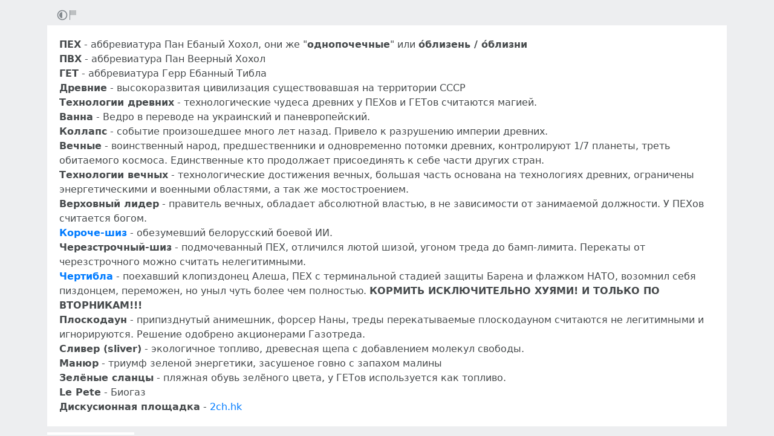

--- FILE ---
content_type: text/html; charset=utf-8
request_url: https://rentry.co/gazotred_faq
body_size: 4728
content:
<!DOCTYPE html>


    <html>



<head>
    <meta charset="utf-8">
    

<title>ПЕХ - аббревиатура Пан Ебаный Хохол, они же &amp;quot;однопочечные&amp;quot; или óблизень / óблизни</title>

<link rel="canonical" href="https://rentry.co/gazotred_faq" />




    

<meta name="description" content="ПВХ - аббревиатура Пан Веерный Хохол
ГЕТ - аббревиатура Герр Ебанный Тибла
Древние - высокоразвитая цивилизация существовавшая на территории СССР
Технологии древних - технологические чудеса древних у ПЕХов и ГЕТов считаются магией.
Ванна - Ведро в переводе на украинский и паневропейский.
Коллапс...">


<meta name="twitter:card" content="summary" />
<meta name="twitter:description" content="ПВХ - аббревиатура Пан Веерный Хохол
ГЕТ - аббревиатура Герр Ебанный Тибла
Древние - высокоразвитая цивилизация существовавшая на территории СССР
Технологии древних - технологические чудеса древних у ПЕХов и ГЕТов считаются магией.
Ванна - Ведро в переводе на украинский и паневропейский.
Коллапс..." />
<meta name="twitter:title" content="ПЕХ - аббревиатура Пан Ебаный Хохол, они же &amp;quot;однопочечные&amp;quot; или óблизень / óблизни" />
<meta name="twitter:site" content="@rentry_co" />

<meta property="og:url" content="https://rentry.co/gazotred_faq" />
<meta property="og:description" content="ПВХ - аббревиатура Пан Веерный Хохол
ГЕТ - аббревиатура Герр Ебанный Тибла
Древние - высокоразвитая цивилизация существовавшая на территории СССР
Технологии древних - технологические чудеса древних у ПЕХов и ГЕТов считаются магией.
Ванна - Ведро в переводе на украинский и паневропейский.
Коллапс..." />
<meta property="og:title" content="ПЕХ - аббревиатура Пан Ебаный Хохол, они же &amp;quot;однопочечные&amp;quot; или óблизень / óблизни" />
<meta property="og:type" content="article" />

<meta name="twitter:image" content="https://rentry.co/static/icons/512.png" />
<meta property="og:image" content="https://rentry.co/static/icons/512.png" />





    <meta name="referrer" content="strict-origin-when-cross-origin" />
    <meta name="viewport" content="width=device-width, initial-scale=1, maximum-scale=2, user-scalable=1" />

    <link rel="stylesheet" href="/static/css/bootstrap.min.css?vsson=38">
    <link rel="manifest" href="/static/manifest.json?vsson=38">

    <script async src="https://www.googletagmanager.com/gtag/js?id=G-LLFSDKZXET"></script>
    <script>
      window.dataLayer = window.dataLayer || [];
      function gtag(){dataLayer.push(arguments);}
      gtag('js', new Date());

      gtag('config', 'G-LLFSDKZXET');
    </script>

    <!--<script>document.documentElement.classList.toggle("dark-mode", (localStorage.getItem("dark-mode") === null && window.matchMedia("(prefers-color-scheme: dark)").matches || localStorage.getItem("dark-mode") == "true"));</script>-->
    <script>const script = document.createElement("script"); const hn = window.location.hostname === 'rentry.org' && 'rentry.org' || 'rentry.co'; script.defer = true; script.setAttribute('data-domain', hn + ',rentry'); document.head.appendChild(script);</script>

    

    
        
        
            <!--
            <div class="d98ewfh">
                <ins style="width: 0px;height:0px" data-width="0" data-height="0" data-max_height="200" class="v6ed432bc82" data-domain="//data963.click" data-affquery="/ffcdcbbaeeaf1318735b/6ed432bc82/?placementName=default"><script src="//data963.click/js/responsive.js" async></script></ins>
            </div>
            -->
            <div class="spacer-100 mobile-only none"></div>
            
                
                
                    <!-- Galaksion 
                    <div><script data-cfasync="false" async type="text/javascript" src="//wj.lacworkamenty.com/tHr0wU28dPkV1/126172"></script></div>
                    -->
                    <!-- Hilltop -->
                    <style>
                        body > iframe {
                            display: block;
                            margin: auto;
                        }
                    </style>
                    <script>
                        (function(mwrxg){
                        var d = document,
                            s = d.createElement('script'),
                            l = d.scripts[d.scripts.length - 1];
                        s.settings = mwrxg || {};
                        s.src = "\/\/lightindividual.com\/b.XxVNsdddGFl\/0oYSWucR\/hegmd9WuuZrU\/lck\/P\/TgYo1xO-TYAN5dOiDAYVtcNljZU\/5-M\/Dlkc4\/N\/wy";
                        s.async = true;
                        s.referrerPolicy = 'no-referrer-when-downgrade';
                        l.parentNode.insertBefore(s, l);
                        })({})
                    </script>
                    
                

            

        

        
    
    

</head>

<body class="m-0 p-0 " >
    
    
    
    <div class="body render-metadata">


    <div class="sub-body">
        <div class="container container-smooth">
            <div class="row no-gutters">
                



<div class="col-12">

<style>


    .render-metadata .entry-text {
        
        
        
        

        

        
        
        
        

        
        
        
        

        
        
        
        
        
        
        
    }
    .dark-mode .render-metadata  .entry-text {
        
        
    }
    .render-metadata .foreground-container {
        
    }
    .dark-mode .render-metadata  .foreground-container {
        
    }

    .render-metadata .entry-text p {
        
        
    }
    .render-metadata .entry-text h1 {
        
    }
    .render-metadata .entry-text h2 {
        
    }
    .render-metadata .entry-text h3 {
        
    }
    .render-metadata .entry-text h4 {
        
    }
    .render-metadata .entry-text h5 {
        
    }
    .render-metadata .entry-text h6 {
        
    }
    .render-metadata .entry-text li {
        
    }
    .render-metadata .entry-text li::marker {
        
    }
    .dark-mode .render-metadata  .entry-text li::marker {
        
    }
    .render-metadata .entry-text a {
        
        
    }
    .dark-mode .render-metadata  .entry-text a {
        
    }
    .render-metadata .entry-text blockquote {
        
    }
    .render-metadata .entry-text pre {
        
    }

    .render-metadata .entry-text article {
        
        
        
    }
    .render-metadata .entry-text {
        
        

        
        
    }
    .dark-mode .render-metadata  .entry-text-container {

    }


    .render-metadata.body {
        
        
        
        
        
    }

    .dark-mode .render-metadata.body {
        
    }

    .render-metadata h1, .render-metadata h2, .render-metadata h3, .render-metadata h4, .render-metadata h5, .render-metadata h6 {
        
        
    }


    .body > .sub-body {
        
    }
    .dark-mode .body > .sub-body {
        
    }


 
</style>



    <div class="row no-gutters sub-body">
        <div class="col-12 long-words">
            

            <div class="actions">
                <div class="container">
                    <div class="item full-contrast" title="High Contrast Mode">
                        <svg fill="none" height="24" viewBox="0 0 24 24" width="24" xmlns="http://www.w3.org/2000/svg"><path d="M12 18C10.4633 18 9.06151 17.4223 8 16.4722C6.7725 15.3736 6 13.777 6 12C6 10.223 6.7725 8.62643 8 7.52779C9.06151 6.57771 10.4633 6 12 6V18Z" fill="#83898e"/><path clip-rule="evenodd" d="M2 12C2 6.47715 6.47715 2 12 2C17.5228 2 22 6.47715 22 12C22 17.5228 17.5228 22 12 22C6.47715 22 2 17.5228 2 12ZM12 20C7.58172 20 4 16.4183 4 12C4 7.58172 7.58172 4 12 4C16.4183 4 20 7.58172 20 12C20 16.4183 16.4183 20 12 20Z" fill="#83898e" fill-rule="evenodd"/></svg>
                    </div>
                    
                    <div class="item report" title="Report URL">
                        <a href="/report-url?url=gazotred_faq "/>
                        <svg width="100" height="100" viewBox="0 0 100 100" xmlns="http://www.w3.org/2000/svg">
                            <rect x="10" y="10" width="5" height="80" fill="#83898e" />
                            <rect x="15" y="10" width="50" height="40" fill="rgb(189, 192, 194)" />
                          </svg>
                        </a>
                    </div>
                </div>
            </div>
            <div class="entry-text-container
            

            
            ">
                <div class="entry-text">
                    <section class="foreground-container"></section>
                    <article>
                        
                        <div><p><strong>ПЕХ</strong> - аббревиатура Пан Ебаный Хохол, они же "<strong>однопочечные</strong>" или <strong>óблизень / óблизни</strong><br>
<strong>ПВХ</strong> - аббревиатура Пан Веерный Хохол<br>
<strong>ГЕТ</strong> - аббревиатура Герр Ебанный Тибла<br>
<strong>Древние</strong> - высокоразвитая цивилизация существовавшая на территории СССР<br>
<strong>Технологии древних</strong> - технологические чудеса древних у ПЕХов и ГЕТов считаются магией.<br>
<strong>Ванна</strong> - Ведро в переводе на украинский и паневропейский.<br>
<strong>Коллапс</strong> - событие произошедшее много лет назад. Привело к разрушению империи древних.<br>
<strong>Вечные</strong> - воинственный народ, предшественники и одновременно потомки древних, контролируют 1/7 планеты, треть обитаемого космоса. Единственные кто продолжает присоединять к себе части других стран.<br>
<strong>Технологии вечных</strong> - технологические достижения вечных, большая часть основана на технологиях древних, ограничены энергетическими и военными областями, а так же мостостроением.<br>
<strong>Верховный лидер</strong> - правитель вечных, обладает абсолютной властью, в не зависимости от занимаемой должности. У ПЕХов считается богом.<br>
<strong><a href="https://rentry.co/karoch">Короче-шиз</a></strong> - обезумевший белорусский боевой ИИ.<br>
<strong>Черезстрочный-шиз</strong> - подмочеванный ПЕХ, отличился лютой шизой, угоном треда до бамп-лимита. Перекаты от черезстрочного можно считать нелегитимными.<br>
<strong><a href="https://rentry.co/4ertibla">Чертибла</a></strong> - поехавший клопиздонец Алеша, ПЕХ с терминальной стадией защиты Барена и флажком НАТО, возомнил себя пиздонцем, переможен, но уныл чуть более чем полностью. <strong>КОРМИТЬ ИСКЛЮЧИТЕЛЬНО ХУЯМИ! И ТОЛЬКО ПО ВТОРНИКАМ!!!</strong><br>
<strong>Плоскодаун</strong> - припизднутый анимешник, форсер Наны, треды перекатываемые плоскодауном считаются не легитимными и игнорируются. Решение одобрено акционерами Газотреда.<br>
<strong>Сливер (sliver)</strong> - экологичное топливо, древесная щепа с добавлением молекул свободы.<br>
<strong>Манюр</strong> - триумф зеленой энергетики, засушеное говно с запахом малины<br>
<strong>Зелёные сланцы</strong> - пляжная обувь зелёного цвета, у ГЕТов используется как топливо.<br>
<strong>Le Pete</strong> - Биогаз<br>
<strong>Дискусионная площадка</strong> - <a class="external" href="https://2ch.hk" rel="" target="_blank">2ch.hk</a></p></div>
                    </article>
                </div>
            </div>
        </div>
    </div>

    <div class="templates none">
        <div class="template-modal">

        </div>
        <div class="template-link-warning">
            <div class="my-2 px-sm-4 warning-container">
                <article class="warning-inner-container">
                    <div class="warning-box">
                        <h1 class="h3">Warning</h1>
                        <div class="warning-types">
                            
                        </div>
                        <p class="link-to-visit">LINK</p>
                        
                            <p>You are about to visit a link which has been flagged with the above content warnings. Do you wish to continue?</p>
                        
                        <div class="warning-options">
                            <button type="button" class="warning-button warning-first">Continue</button>
                            <a href="#"  class="warning-button warning-second">Cancel</a>
                        </div>
                    </div>
                </article>
            </div>
        </div>
    </div>



<div class="row no-gutters">
    <div class="col-12 px-0">
        <div class="text-muted">
            <div class="text-left action-bar">
                <a role="button" class="btn btn-light float-left squared" href="/gazotred_faq/edit">Edit</a>
                <div class="dropdown d-inline-block position-relative">
                    <button id="dropdownButton" class="btn btn-light squared dropdown-toggle" type="button">Export</button>
                    <div class="dropdown-content">
                        <a role="button" class="btn btn-light squared" href="/gazotred_faq/raw">Raw</a>
                        <a role="button" class="btn btn-light squared" href="/gazotred_faq/export-page?format=pdf">PDF</a>
                        <a role="button" class="btn btn-light squared" href="/gazotred_faq/export-page?format=png">PNG</a>
                        <a role="button" class="btn btn-light squared" href="/gazotred_faq/export-page?format=webp">WebP</a>
                        <a role="button" class="btn btn-light squared" href="/gazotred_faq/export-page?format=jpg">JPG</a>
                    </div>
                </div>
            </div>
            <div class="page-info float-right text-right pr-2 pr-sm-0">
                
                
                <p>
                    Pub: 23 Dec 2021 11:50 <span class="d-none d-sm-inline">UTC</span><br>
                </p>
                
                
                <p>
                Edit: 20 Sep 2022 23:24 <span class="d-none d-sm-inline">UTC</span>
                </p>
                
                
                <p>
                Views: 4425
                </p>
                
                
                
            </div>
        </div>
    </div>
</div>
</div>



                
                <div class="text-center w-100 mb-3">
                    <hr class="my-2 basement-hr">
                    <div class="bottom-links">
    <div class="link-container">
        <a class="mr-1" href="/">new</a>&middot;
        <a class="mx-1" href="/what">what</a>&middot;
        <a class="mx-1" href="/how">how</a>&middot;
        <a class="mx-1" href="/langs">langs</a>&middot;
        <a class="mx-1" href="/what#contacts">contacts</a>&middot;
        
        <a class="ml-1" href="/request-login">login</a>
        
    </div>
    <div class="link-icon-container">
        <span style="right: 0; bottom: -9px; background:transparent!important" class="position-absolute btn squared mr-2 mr-sm-0" id="darkModeBtn" title="Dark/light mode"></span>
    </div>
</div>

                </div>
                
                

            </div>
        </div>

        <script src="/static/js/jquery.min.js?vsson=38"></script>
        <script src="/static/js/bootstrap.min.js?vsson=38"></script>
        
    </div>
</div>
</body>

</html>
